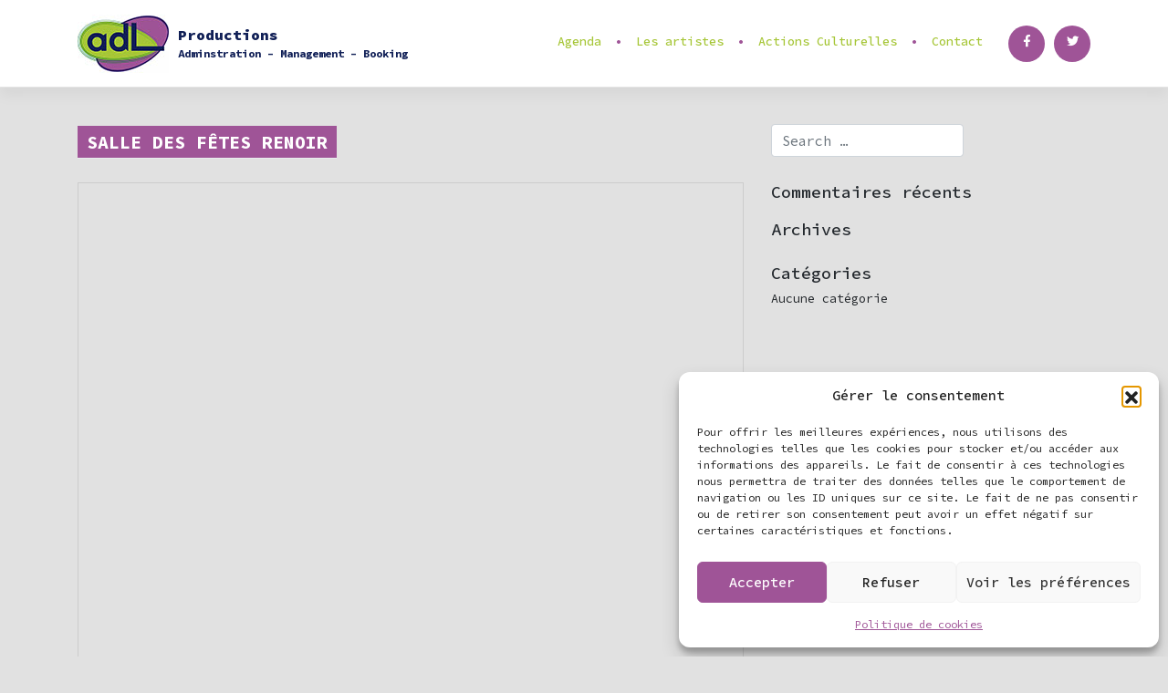

--- FILE ---
content_type: text/html; charset=UTF-8
request_url: https://www.adlproductions.fr/lieux/salle-des-fetes-renoir/
body_size: 11290
content:
<!DOCTYPE html>
<html lang="fr-FR">
<head>
<meta charset="UTF-8">
<meta name="viewport" content="width=device-width, initial-scale=1">
<link rel="profile" href="https://gmpg.org/xfn/11">
<link rel="pingback" href="">
<link href="https://fonts.googleapis.com/css?family=Source+Code+Pro:200,300,400,500,600,700,900" rel="stylesheet">
<script src='//www.adlproductions.fr/wp-content/cache/wpfc-minified/g1chu96/a7trj.js' type="text/javascript"></script>
<!-- <script src="https://adlproductions.fr/wp-content/themes/wp-bootstrap-starter-adl/js/ouical.js"></script> -->
<style>
.carousel_arrow_right, .carousel_arrow_left, h1, #conteneur_liens_sociaux, .artiste_citation_signe, .agenda_plus, a.btn_carrousel_more, #conteneur_boutique a:hover .fa, .archives_artistes_plus, #newsletter_insc a, .artiste_agenda_date, .archive_soustitre, select, #masthead .navbar-nav>li.menu_liens_sociaux a, .modal-content, #home_actu {background-color:#9f5497!important;}
#masthead .navbar-nav > li > a, #conteneur_boutique .fa {color:#a6c637 !important; }
blockquote, #masthead .navbar-nav > li > a:hover, a.artistes_liens .fa, #conteneur_boutique a:hover, ul#menu-menu-principal li.active a, .navbar-dark .navbar-toggler, .contact_conteneur strong, .contact-address strong, #masthead .navbar-nav>li>:after, a.btn_accueil_actus {color:#9f5497!important;}
a:hover {color:#9f5497 !important;}
a.artistes_liens .fa:hover, a.btn_carrousel_more:hover, #conteneur_boutique, .artiste_archives_vignette, .mailpoet_submit, #newsletter_insc a:hover, .artiste_archive_conteneur:hover .archives_artistes_plus, .copains_archive_titre_desc {background-color:#a6c637 !important;}
.navbar-dark .navbar-nav .active>.nav-link, .navbar-dark .navbar-nav .nav-link.active, .navbar-dark .navbar-nav .nav-link.show, .navbar-dark .navbar-nav .show>.nav-link,  {color:#a6c637 !important; }
</style><title>Salle des fêtes Renoir - Adl Productions</title>
<meta name="robots" content="follow, noindex">
<meta property="og:url" content="https://www.adlproductions.fr/lieux/salle-des-fetes-renoir/">
<meta property="og:site_name" content="Adl Productions">
<meta property="og:locale" content="fr_FR">
<meta property="og:type" content="article">
<meta property="article:author" content="https://www.facebook.com/adlproductions/">
<meta property="article:publisher" content="https://www.facebook.com/adlproductions/">
<meta property="og:title" content="Salle des fêtes Renoir - Adl Productions">
<meta property="fb:pages" content="">
<meta property="fb:admins" content="">
<meta property="fb:app_id" content="">
<meta name="twitter:card" content="summary">
<meta name="twitter:site" content="adl_productions">
<meta name="twitter:creator" content="adl_productions">
<meta name="twitter:title" content="Salle des fêtes Renoir - Adl Productions">
<link rel='dns-prefetch' href='//maps.googleapis.com' />
<link rel='dns-prefetch' href='//www.googletagmanager.com' />
<link rel='dns-prefetch' href='//fonts.googleapis.com' />
<link rel="alternate" type="application/rss+xml" title="Adl Productions &raquo; Flux" href="https://www.adlproductions.fr/feed/" />
<link rel="alternate" type="application/rss+xml" title="Adl Productions &raquo; Flux des commentaires" href="https://www.adlproductions.fr/comments/feed/" />
<link rel="alternate" title="oEmbed (JSON)" type="application/json+oembed" href="https://www.adlproductions.fr/wp-json/oembed/1.0/embed?url=https%3A%2F%2Fwww.adlproductions.fr%2Flieux%2Fsalle-des-fetes-renoir%2F" />
<link rel="alternate" title="oEmbed (XML)" type="text/xml+oembed" href="https://www.adlproductions.fr/wp-json/oembed/1.0/embed?url=https%3A%2F%2Fwww.adlproductions.fr%2Flieux%2Fsalle-des-fetes-renoir%2F&#038;format=xml" />
<style id='wp-img-auto-sizes-contain-inline-css' type='text/css'>
img:is([sizes=auto i],[sizes^="auto," i]){contain-intrinsic-size:3000px 1500px}
/*# sourceURL=wp-img-auto-sizes-contain-inline-css */
</style>
<style id='wp-block-library-inline-css' type='text/css'>
:root{--wp-block-synced-color:#7a00df;--wp-block-synced-color--rgb:122,0,223;--wp-bound-block-color:var(--wp-block-synced-color);--wp-editor-canvas-background:#ddd;--wp-admin-theme-color:#007cba;--wp-admin-theme-color--rgb:0,124,186;--wp-admin-theme-color-darker-10:#006ba1;--wp-admin-theme-color-darker-10--rgb:0,107,160.5;--wp-admin-theme-color-darker-20:#005a87;--wp-admin-theme-color-darker-20--rgb:0,90,135;--wp-admin-border-width-focus:2px}@media (min-resolution:192dpi){:root{--wp-admin-border-width-focus:1.5px}}.wp-element-button{cursor:pointer}:root .has-very-light-gray-background-color{background-color:#eee}:root .has-very-dark-gray-background-color{background-color:#313131}:root .has-very-light-gray-color{color:#eee}:root .has-very-dark-gray-color{color:#313131}:root .has-vivid-green-cyan-to-vivid-cyan-blue-gradient-background{background:linear-gradient(135deg,#00d084,#0693e3)}:root .has-purple-crush-gradient-background{background:linear-gradient(135deg,#34e2e4,#4721fb 50%,#ab1dfe)}:root .has-hazy-dawn-gradient-background{background:linear-gradient(135deg,#faaca8,#dad0ec)}:root .has-subdued-olive-gradient-background{background:linear-gradient(135deg,#fafae1,#67a671)}:root .has-atomic-cream-gradient-background{background:linear-gradient(135deg,#fdd79a,#004a59)}:root .has-nightshade-gradient-background{background:linear-gradient(135deg,#330968,#31cdcf)}:root .has-midnight-gradient-background{background:linear-gradient(135deg,#020381,#2874fc)}:root{--wp--preset--font-size--normal:16px;--wp--preset--font-size--huge:42px}.has-regular-font-size{font-size:1em}.has-larger-font-size{font-size:2.625em}.has-normal-font-size{font-size:var(--wp--preset--font-size--normal)}.has-huge-font-size{font-size:var(--wp--preset--font-size--huge)}.has-text-align-center{text-align:center}.has-text-align-left{text-align:left}.has-text-align-right{text-align:right}.has-fit-text{white-space:nowrap!important}#end-resizable-editor-section{display:none}.aligncenter{clear:both}.items-justified-left{justify-content:flex-start}.items-justified-center{justify-content:center}.items-justified-right{justify-content:flex-end}.items-justified-space-between{justify-content:space-between}.screen-reader-text{border:0;clip-path:inset(50%);height:1px;margin:-1px;overflow:hidden;padding:0;position:absolute;width:1px;word-wrap:normal!important}.screen-reader-text:focus{background-color:#ddd;clip-path:none;color:#444;display:block;font-size:1em;height:auto;left:5px;line-height:normal;padding:15px 23px 14px;text-decoration:none;top:5px;width:auto;z-index:100000}html :where(.has-border-color){border-style:solid}html :where([style*=border-top-color]){border-top-style:solid}html :where([style*=border-right-color]){border-right-style:solid}html :where([style*=border-bottom-color]){border-bottom-style:solid}html :where([style*=border-left-color]){border-left-style:solid}html :where([style*=border-width]){border-style:solid}html :where([style*=border-top-width]){border-top-style:solid}html :where([style*=border-right-width]){border-right-style:solid}html :where([style*=border-bottom-width]){border-bottom-style:solid}html :where([style*=border-left-width]){border-left-style:solid}html :where(img[class*=wp-image-]){height:auto;max-width:100%}:where(figure){margin:0 0 1em}html :where(.is-position-sticky){--wp-admin--admin-bar--position-offset:var(--wp-admin--admin-bar--height,0px)}@media screen and (max-width:600px){html :where(.is-position-sticky){--wp-admin--admin-bar--position-offset:0px}}
/*# sourceURL=wp-block-library-inline-css */
</style><style id='global-styles-inline-css' type='text/css'>
:root{--wp--preset--aspect-ratio--square: 1;--wp--preset--aspect-ratio--4-3: 4/3;--wp--preset--aspect-ratio--3-4: 3/4;--wp--preset--aspect-ratio--3-2: 3/2;--wp--preset--aspect-ratio--2-3: 2/3;--wp--preset--aspect-ratio--16-9: 16/9;--wp--preset--aspect-ratio--9-16: 9/16;--wp--preset--color--black: #000000;--wp--preset--color--cyan-bluish-gray: #abb8c3;--wp--preset--color--white: #ffffff;--wp--preset--color--pale-pink: #f78da7;--wp--preset--color--vivid-red: #cf2e2e;--wp--preset--color--luminous-vivid-orange: #ff6900;--wp--preset--color--luminous-vivid-amber: #fcb900;--wp--preset--color--light-green-cyan: #7bdcb5;--wp--preset--color--vivid-green-cyan: #00d084;--wp--preset--color--pale-cyan-blue: #8ed1fc;--wp--preset--color--vivid-cyan-blue: #0693e3;--wp--preset--color--vivid-purple: #9b51e0;--wp--preset--gradient--vivid-cyan-blue-to-vivid-purple: linear-gradient(135deg,rgb(6,147,227) 0%,rgb(155,81,224) 100%);--wp--preset--gradient--light-green-cyan-to-vivid-green-cyan: linear-gradient(135deg,rgb(122,220,180) 0%,rgb(0,208,130) 100%);--wp--preset--gradient--luminous-vivid-amber-to-luminous-vivid-orange: linear-gradient(135deg,rgb(252,185,0) 0%,rgb(255,105,0) 100%);--wp--preset--gradient--luminous-vivid-orange-to-vivid-red: linear-gradient(135deg,rgb(255,105,0) 0%,rgb(207,46,46) 100%);--wp--preset--gradient--very-light-gray-to-cyan-bluish-gray: linear-gradient(135deg,rgb(238,238,238) 0%,rgb(169,184,195) 100%);--wp--preset--gradient--cool-to-warm-spectrum: linear-gradient(135deg,rgb(74,234,220) 0%,rgb(151,120,209) 20%,rgb(207,42,186) 40%,rgb(238,44,130) 60%,rgb(251,105,98) 80%,rgb(254,248,76) 100%);--wp--preset--gradient--blush-light-purple: linear-gradient(135deg,rgb(255,206,236) 0%,rgb(152,150,240) 100%);--wp--preset--gradient--blush-bordeaux: linear-gradient(135deg,rgb(254,205,165) 0%,rgb(254,45,45) 50%,rgb(107,0,62) 100%);--wp--preset--gradient--luminous-dusk: linear-gradient(135deg,rgb(255,203,112) 0%,rgb(199,81,192) 50%,rgb(65,88,208) 100%);--wp--preset--gradient--pale-ocean: linear-gradient(135deg,rgb(255,245,203) 0%,rgb(182,227,212) 50%,rgb(51,167,181) 100%);--wp--preset--gradient--electric-grass: linear-gradient(135deg,rgb(202,248,128) 0%,rgb(113,206,126) 100%);--wp--preset--gradient--midnight: linear-gradient(135deg,rgb(2,3,129) 0%,rgb(40,116,252) 100%);--wp--preset--font-size--small: 13px;--wp--preset--font-size--medium: 20px;--wp--preset--font-size--large: 36px;--wp--preset--font-size--x-large: 42px;--wp--preset--spacing--20: 0.44rem;--wp--preset--spacing--30: 0.67rem;--wp--preset--spacing--40: 1rem;--wp--preset--spacing--50: 1.5rem;--wp--preset--spacing--60: 2.25rem;--wp--preset--spacing--70: 3.38rem;--wp--preset--spacing--80: 5.06rem;--wp--preset--shadow--natural: 6px 6px 9px rgba(0, 0, 0, 0.2);--wp--preset--shadow--deep: 12px 12px 50px rgba(0, 0, 0, 0.4);--wp--preset--shadow--sharp: 6px 6px 0px rgba(0, 0, 0, 0.2);--wp--preset--shadow--outlined: 6px 6px 0px -3px rgb(255, 255, 255), 6px 6px rgb(0, 0, 0);--wp--preset--shadow--crisp: 6px 6px 0px rgb(0, 0, 0);}:where(.is-layout-flex){gap: 0.5em;}:where(.is-layout-grid){gap: 0.5em;}body .is-layout-flex{display: flex;}.is-layout-flex{flex-wrap: wrap;align-items: center;}.is-layout-flex > :is(*, div){margin: 0;}body .is-layout-grid{display: grid;}.is-layout-grid > :is(*, div){margin: 0;}:where(.wp-block-columns.is-layout-flex){gap: 2em;}:where(.wp-block-columns.is-layout-grid){gap: 2em;}:where(.wp-block-post-template.is-layout-flex){gap: 1.25em;}:where(.wp-block-post-template.is-layout-grid){gap: 1.25em;}.has-black-color{color: var(--wp--preset--color--black) !important;}.has-cyan-bluish-gray-color{color: var(--wp--preset--color--cyan-bluish-gray) !important;}.has-white-color{color: var(--wp--preset--color--white) !important;}.has-pale-pink-color{color: var(--wp--preset--color--pale-pink) !important;}.has-vivid-red-color{color: var(--wp--preset--color--vivid-red) !important;}.has-luminous-vivid-orange-color{color: var(--wp--preset--color--luminous-vivid-orange) !important;}.has-luminous-vivid-amber-color{color: var(--wp--preset--color--luminous-vivid-amber) !important;}.has-light-green-cyan-color{color: var(--wp--preset--color--light-green-cyan) !important;}.has-vivid-green-cyan-color{color: var(--wp--preset--color--vivid-green-cyan) !important;}.has-pale-cyan-blue-color{color: var(--wp--preset--color--pale-cyan-blue) !important;}.has-vivid-cyan-blue-color{color: var(--wp--preset--color--vivid-cyan-blue) !important;}.has-vivid-purple-color{color: var(--wp--preset--color--vivid-purple) !important;}.has-black-background-color{background-color: var(--wp--preset--color--black) !important;}.has-cyan-bluish-gray-background-color{background-color: var(--wp--preset--color--cyan-bluish-gray) !important;}.has-white-background-color{background-color: var(--wp--preset--color--white) !important;}.has-pale-pink-background-color{background-color: var(--wp--preset--color--pale-pink) !important;}.has-vivid-red-background-color{background-color: var(--wp--preset--color--vivid-red) !important;}.has-luminous-vivid-orange-background-color{background-color: var(--wp--preset--color--luminous-vivid-orange) !important;}.has-luminous-vivid-amber-background-color{background-color: var(--wp--preset--color--luminous-vivid-amber) !important;}.has-light-green-cyan-background-color{background-color: var(--wp--preset--color--light-green-cyan) !important;}.has-vivid-green-cyan-background-color{background-color: var(--wp--preset--color--vivid-green-cyan) !important;}.has-pale-cyan-blue-background-color{background-color: var(--wp--preset--color--pale-cyan-blue) !important;}.has-vivid-cyan-blue-background-color{background-color: var(--wp--preset--color--vivid-cyan-blue) !important;}.has-vivid-purple-background-color{background-color: var(--wp--preset--color--vivid-purple) !important;}.has-black-border-color{border-color: var(--wp--preset--color--black) !important;}.has-cyan-bluish-gray-border-color{border-color: var(--wp--preset--color--cyan-bluish-gray) !important;}.has-white-border-color{border-color: var(--wp--preset--color--white) !important;}.has-pale-pink-border-color{border-color: var(--wp--preset--color--pale-pink) !important;}.has-vivid-red-border-color{border-color: var(--wp--preset--color--vivid-red) !important;}.has-luminous-vivid-orange-border-color{border-color: var(--wp--preset--color--luminous-vivid-orange) !important;}.has-luminous-vivid-amber-border-color{border-color: var(--wp--preset--color--luminous-vivid-amber) !important;}.has-light-green-cyan-border-color{border-color: var(--wp--preset--color--light-green-cyan) !important;}.has-vivid-green-cyan-border-color{border-color: var(--wp--preset--color--vivid-green-cyan) !important;}.has-pale-cyan-blue-border-color{border-color: var(--wp--preset--color--pale-cyan-blue) !important;}.has-vivid-cyan-blue-border-color{border-color: var(--wp--preset--color--vivid-cyan-blue) !important;}.has-vivid-purple-border-color{border-color: var(--wp--preset--color--vivid-purple) !important;}.has-vivid-cyan-blue-to-vivid-purple-gradient-background{background: var(--wp--preset--gradient--vivid-cyan-blue-to-vivid-purple) !important;}.has-light-green-cyan-to-vivid-green-cyan-gradient-background{background: var(--wp--preset--gradient--light-green-cyan-to-vivid-green-cyan) !important;}.has-luminous-vivid-amber-to-luminous-vivid-orange-gradient-background{background: var(--wp--preset--gradient--luminous-vivid-amber-to-luminous-vivid-orange) !important;}.has-luminous-vivid-orange-to-vivid-red-gradient-background{background: var(--wp--preset--gradient--luminous-vivid-orange-to-vivid-red) !important;}.has-very-light-gray-to-cyan-bluish-gray-gradient-background{background: var(--wp--preset--gradient--very-light-gray-to-cyan-bluish-gray) !important;}.has-cool-to-warm-spectrum-gradient-background{background: var(--wp--preset--gradient--cool-to-warm-spectrum) !important;}.has-blush-light-purple-gradient-background{background: var(--wp--preset--gradient--blush-light-purple) !important;}.has-blush-bordeaux-gradient-background{background: var(--wp--preset--gradient--blush-bordeaux) !important;}.has-luminous-dusk-gradient-background{background: var(--wp--preset--gradient--luminous-dusk) !important;}.has-pale-ocean-gradient-background{background: var(--wp--preset--gradient--pale-ocean) !important;}.has-electric-grass-gradient-background{background: var(--wp--preset--gradient--electric-grass) !important;}.has-midnight-gradient-background{background: var(--wp--preset--gradient--midnight) !important;}.has-small-font-size{font-size: var(--wp--preset--font-size--small) !important;}.has-medium-font-size{font-size: var(--wp--preset--font-size--medium) !important;}.has-large-font-size{font-size: var(--wp--preset--font-size--large) !important;}.has-x-large-font-size{font-size: var(--wp--preset--font-size--x-large) !important;}
/*# sourceURL=global-styles-inline-css */
</style>
<style id='classic-theme-styles-inline-css' type='text/css'>
/*! This file is auto-generated */
.wp-block-button__link{color:#fff;background-color:#32373c;border-radius:9999px;box-shadow:none;text-decoration:none;padding:calc(.667em + 2px) calc(1.333em + 2px);font-size:1.125em}.wp-block-file__button{background:#32373c;color:#fff;text-decoration:none}
/*# sourceURL=/wp-includes/css/classic-themes.min.css */
</style>
<!-- <link rel='stylesheet' id='cmplz-general-css' href='https://www.adlproductions.fr/wp-content/plugins/complianz-gdpr/assets/css/cookieblocker.min.css?ver=1767695060' type='text/css' media='all' /> -->
<!-- <link rel='stylesheet' id='parent-style-css' href='https://www.adlproductions.fr/wp-content/themes/wp-bootstrap-starter/style.css' type='text/css' media='all' /> -->
<!-- <link rel='stylesheet' id='wp-bootstrap-starter-bootstrap-css-css' href='https://www.adlproductions.fr/wp-content/themes/wp-bootstrap-starter/inc/assets/css/bootstrap.min.css?ver=6.9' type='text/css' media='all' /> -->
<!-- <link rel='stylesheet' id='wp-bootstrap-starter-fontawesome-cdn-css' href='https://www.adlproductions.fr/wp-content/themes/wp-bootstrap-starter/inc/assets/css/fontawesome.min.css?ver=6.9' type='text/css' media='all' /> -->
<!-- <link rel='stylesheet' id='wp-bootstrap-starter-style-css' href='https://www.adlproductions.fr/wp-content/themes/wp-bootstrap-starter-adl/style.css?ver=6.9' type='text/css' media='all' /> -->
<link rel="stylesheet" type="text/css" href="//www.adlproductions.fr/wp-content/cache/wpfc-minified/89lzz5qo/a7trj.css" media="all"/>
<link data-service="google-fonts" data-category="marketing" rel='stylesheet' id='wp-bootstrap-starter-robotoslab-roboto-css' data-href='https://fonts.googleapis.com/css?family=Roboto+Slab%3A100%2C300%2C400%2C700%7CRoboto%3A300%2C300i%2C400%2C400i%2C500%2C700%2C700i&#038;ver=6.9' type='text/css' media='all' />
<style id='acf-map-inline-inline-css' type='text/css'>
.acf-map{min-height:300px;width:100%;}
/*# sourceURL=acf-map-inline-inline-css */
</style>
<!-- <script type="text/javascript" src="https://www.adlproductions.fr/wp-includes/js/jquery/jquery.min.js?ver=3.7.1" id="jquery-core-js"></script> -->
<!-- <script type="text/javascript" src="https://www.adlproductions.fr/wp-includes/js/jquery/jquery-migrate.min.js?ver=3.4.1" id="jquery-migrate-js"></script> -->
<!-- <script type="text/javascript" src="https://www.adlproductions.fr/wp-content/themes/wp-bootstrap-starter-adl/js/google-maps.js?ver=1768574457" id="google-maps-init-js"></script> -->
<script type="text/plain" class="cmplz-script" data-category="marketing" data-service="google-maps" data-cmplz-src="https://maps.googleapis.com/maps/api/js?key=AIzaSyD1TWzo_aUZn_PD36qVLHEGs9Skj-fSszw&#038;libraries=places&#038;v=weekly&#038;callback=initACFMap&#038;loading=async" type="text/javascript" id="google-maps-js"></script>
<!-- Extrait de code de la balise Google (gtag.js) ajouté par Site Kit -->
<!-- Extrait Google Analytics ajouté par Site Kit -->
<script type="text/javascript" src="https://www.googletagmanager.com/gtag/js?id=GT-5D42QDP" id="google_gtagjs-js" async></script>
<script type="text/javascript" id="google_gtagjs-js-after">
/* <![CDATA[ */
window.dataLayer = window.dataLayer || [];function gtag(){dataLayer.push(arguments);}
gtag("set","linker",{"domains":["www.adlproductions.fr"]});
gtag("js", new Date());
gtag("set", "developer_id.dZTNiMT", true);
gtag("config", "GT-5D42QDP");
//# sourceURL=google_gtagjs-js-after
/* ]]> */
</script>
<link rel="https://api.w.org/" href="https://www.adlproductions.fr/wp-json/" /><link rel="EditURI" type="application/rsd+xml" title="RSD" href="https://www.adlproductions.fr/xmlrpc.php?rsd" />
<meta name="generator" content="WordPress 6.9" />
<link rel='shortlink' href='https://www.adlproductions.fr/?p=2869' />
<meta name="generator" content="Site Kit by Google 1.170.0" />			<style>.cmplz-hidden {
display: none !important;
}</style><link rel="pingback" href="https://www.adlproductions.fr/xmlrpc.php">    <style type="text/css">
#page-sub-header { background: #fff; }
</style>
<style type="text/css">.recentcomments a{display:inline !important;padding:0 !important;margin:0 !important;}</style>	<style type="text/css">
a.site-title,
.site-description {
color: #000000;
}
</style>
<style type="text/css" id="custom-background-css">
body.custom-background { background-color: #e1e1e1; }
</style>
<link rel="icon" href="https://www.adlproductions.fr/wp-content/uploads/2021/10/cropped-favicon-adl-1-1-32x32.png" sizes="32x32" />
<link rel="icon" href="https://www.adlproductions.fr/wp-content/uploads/2021/10/cropped-favicon-adl-1-1-192x192.png" sizes="192x192" />
<link rel="apple-touch-icon" href="https://www.adlproductions.fr/wp-content/uploads/2021/10/cropped-favicon-adl-1-1-180x180.png" />
<meta name="msapplication-TileImage" content="https://www.adlproductions.fr/wp-content/uploads/2021/10/cropped-favicon-adl-1-1-270x270.png" />
</head>
<body data-rsssl=1 data-cmplz=1 class="wp-singular lieux-template-default single single-lieux postid-2869 custom-background wp-theme-wp-bootstrap-starter wp-child-theme-wp-bootstrap-starter-adl">
<div id="fb-root"></div>
<script type="text/plain" data-service="facebook" data-category="marketing">(function(d, s, id) {
var js, fjs = d.getElementsByTagName(s)[0];
if (d.getElementById(id)) return;
js = d.createElement(s); js.id = id;
js.src = 'https://connect.facebook.net/fr_FR/sdk.js#xfbml=1&version=v2.11&appId=300191610466047';
fjs.parentNode.insertBefore(js, fjs);
}(document, 'script', 'facebook-jssdk'));</script>
<div id="page" class="site">
<a class="skip-link screen-reader-text" href="#content">Skip to content</a>
<header id="masthead" class="site-header navbar-static-top" role="banner">
<div class="container">
<nav class="navbar navbar-expand-xl navbar-dark p-0">
<div class="navbar-brand">
<a href="https://www.adlproductions.fr/">
<img src="https://adlproductions.fr/wp-content/uploads/2017/12/logo-adl-productions.jpg" alt="Adl Productions">
<div id="slogan"><p><strong>Productions</strong><br />
Adminstration &#8211; Management &#8211; Booking</p>
</div>
</a>
</div>
<button class="navbar-toggler" type="button" data-toggle="collapse" data-target=".navbar-collapse" aria-controls="" aria-expanded="false" aria-label="Toggle navigation">
<span class=""><i class="fa fa-bars" aria-hidden="true"></i>
</span>
</button>
<div class="collapse navbar-collapse justify-content-end"><ul id="menu-menu-principal" class="navbar-nav"><li itemscope="itemscope" itemtype="https://www.schema.org/SiteNavigationElement" id="menu-item-497" class="menu-item menu-item-type-custom menu-item-object-custom menu-item-497 nav-item"><a title="Agenda" href="/agenda" class="nav-link">Agenda</a></li>
<li itemscope="itemscope" itemtype="https://www.schema.org/SiteNavigationElement" id="menu-item-498" class="menu-item menu-item-type-custom menu-item-object-custom menu-item-498 nav-item"><a title="Les artistes" href="/artistes" class="nav-link">Les artistes</a></li>
<li itemscope="itemscope" itemtype="https://www.schema.org/SiteNavigationElement" id="menu-item-3561" class="menu-item menu-item-type-custom menu-item-object-custom menu-item-3561 nav-item"><a title="Actions Culturelles" href="/actions-culturelles" class="nav-link">Actions Culturelles</a></li>
<li itemscope="itemscope" itemtype="https://www.schema.org/SiteNavigationElement" id="menu-item-537" class="menu_contact menu-item menu-item-type-post_type menu-item-object-page menu-item-537 nav-item"><a title="Contact" href="https://www.adlproductions.fr/contact/" class="nav-link">Contact</a></li>
<li itemscope="itemscope" itemtype="https://www.schema.org/SiteNavigationElement" id="menu-item-547" class="menu_liens_sociaux menu_facebook menu-item menu-item-type-custom menu-item-object-custom menu-item-547 nav-item"><a target="_blank" href="https://www.facebook.com/adlproductions/" class="nav-link"><i class="fab fa-facebook-f"></i></a></li>
<li itemscope="itemscope" itemtype="https://www.schema.org/SiteNavigationElement" id="menu-item-548" class="menu_liens_sociaux menu-item menu-item-type-custom menu-item-object-custom menu-item-548 nav-item"><a title="Twitter" target="_blank" href="https://twitter.com/adl_productions?lang=fr" class="nav-link"><i class="fab fa-twitter"></i></a></li>
</ul></div>
</nav>
</div>
</header><!-- #masthead -->
<div id="content" class="site-content">
<div class="container">
<div class="row">
<script>
/* Permet l'ajout du swipe par les doigts sur mobile */
(function($) {
$(".carousel").on("touchstart", function(event){
var xClick = event.originalEvent.touches[0].pageX;
$(this).one("touchmove", function(event){
var xMove = event.originalEvent.touches[0].pageX;
if( Math.floor(xClick - xMove) > 5 ){
$(this).carousel('next');
}
else if( Math.floor(xClick - xMove) < -5 ){
$(this).carousel('prev');
}
});
$(".carousel").on("touchend", function(){
$(this).off("touchmove");
});
});
})( jQuery );
</script>
<section id="primary" class="content-area col-sm-12 col-md-12 col-lg-8">
<main id="main" class="site-main" role="main">
<article id="post-2869" class="post-2869 lieux type-lieux status-publish hentry">
<div class="post-thumbnail">
</div>
<header class="entry-header">
<h1 class="entry-title">Salle des fêtes Renoir</h1>	</header><!-- .entry-header -->
<div class="entry-content">
</div><!-- .entry-content -->
<footer class="entry-footer">
</footer><!-- .entry-footer -->
</article><!-- #post-## -->
<div class="acf-map">
<div class="marker" data-lat="46.0272572" data-lng="4.7005441"></div>
</div>
<nav class="navigation post-navigation" aria-label="Publications">
<h2 class="screen-reader-text">Navigation de l’article</h2>
<div class="nav-links"><div class="nav-previous"><a href="https://www.adlproductions.fr/lieux/la-grande-salle-vuarrens/" rel="prev">La Grande Salle &#8211; Vuarrens</a></div><div class="nav-next"><a href="https://www.adlproductions.fr/lieux/espace-bel-air/" rel="next">Espace Bel Air</a></div></div>
</nav>
</main><!-- #main -->
</section><!-- #primary -->
<aside id="secondary" class="widget-area col-sm-12 col-lg-4" role="complementary">
<section id="search-2" class="widget widget_search"><form role="search" method="get" class="search-form" action="https://www.adlproductions.fr/">
<label>
<input type="search" class="search-field form-control" placeholder="Search &hellip;" value="" name="s" title="Search for:">
</label>
<input type="submit" class="search-submit btn btn-default" value="Search">
</form>
</section><section id="recent-comments-2" class="widget widget_recent_comments"><h3 class="widget-title">Commentaires récents</h3><ul id="recentcomments"></ul></section><section id="archives-2" class="widget widget_archive"><h3 class="widget-title">Archives</h3>
<ul>
</ul>
</section><section id="categories-2" class="widget widget_categories"><h3 class="widget-title">Catégories</h3>
<ul>
<li class="cat-item-none">Aucune catégorie</li>			</ul>
</section></aside><!-- #secondary -->
			</div><!-- .row -->
</div><!-- .container -->
</div><!-- #content -->
<footer id="colophon" class="site-footer" role="contentinfo">
<div class="container-fluid p-3 p-md-5">
<div class="site-info">
&copy; 2026 <a href="https://www.adlproductions.fr">Adl Productions</a>                <span class="sep"> | </span>
<a class="credits" href="http://www.damienrichard.com" target="_blank" title="Wordpress Technical Support" alt=" Damien Richard - Bootstrap Wordpress Theme">Damien Richard</a>
</div><!-- close .site-info -->
</div>
</footer><!-- #colophon -->
</div><!-- #page -->
<script type="speculationrules">
{"prefetch":[{"source":"document","where":{"and":[{"href_matches":"/*"},{"not":{"href_matches":["/wp-*.php","/wp-admin/*","/wp-content/uploads/*","/wp-content/*","/wp-content/plugins/*","/wp-content/themes/wp-bootstrap-starter-adl/*","/wp-content/themes/wp-bootstrap-starter/*","/*\\?(.+)"]}},{"not":{"selector_matches":"a[rel~=\"nofollow\"]"}},{"not":{"selector_matches":".no-prefetch, .no-prefetch a"}}]},"eagerness":"conservative"}]}
</script>
<!-- Consent Management powered by Complianz | GDPR/CCPA Cookie Consent https://wordpress.org/plugins/complianz-gdpr -->
<div id="cmplz-cookiebanner-container"><div class="cmplz-cookiebanner cmplz-hidden banner-1  optin cmplz-bottom-right cmplz-categories-type-view-preferences" aria-modal="true" data-nosnippet="true" role="dialog" aria-live="polite" aria-labelledby="cmplz-header-1-optin" aria-describedby="cmplz-message-1-optin">
<div class="cmplz-header">
<div class="cmplz-logo"></div>
<div class="cmplz-title" id="cmplz-header-1-optin">Gérer le consentement</div>
<div class="cmplz-close" tabindex="0" role="button" aria-label="Fermer la boîte de dialogue">
<svg aria-hidden="true" focusable="false" data-prefix="fas" data-icon="times" class="svg-inline--fa fa-times fa-w-11" role="img" xmlns="http://www.w3.org/2000/svg" viewBox="0 0 352 512"><path fill="currentColor" d="M242.72 256l100.07-100.07c12.28-12.28 12.28-32.19 0-44.48l-22.24-22.24c-12.28-12.28-32.19-12.28-44.48 0L176 189.28 75.93 89.21c-12.28-12.28-32.19-12.28-44.48 0L9.21 111.45c-12.28 12.28-12.28 32.19 0 44.48L109.28 256 9.21 356.07c-12.28 12.28-12.28 32.19 0 44.48l22.24 22.24c12.28 12.28 32.2 12.28 44.48 0L176 322.72l100.07 100.07c12.28 12.28 32.2 12.28 44.48 0l22.24-22.24c12.28-12.28 12.28-32.19 0-44.48L242.72 256z"></path></svg>
</div>
</div>
<div class="cmplz-divider cmplz-divider-header"></div>
<div class="cmplz-body">
<div class="cmplz-message" id="cmplz-message-1-optin">Pour offrir les meilleures expériences, nous utilisons des technologies telles que les cookies pour stocker et/ou accéder aux informations des appareils. Le fait de consentir à ces technologies nous permettra de traiter des données telles que le comportement de navigation ou les ID uniques sur ce site. Le fait de ne pas consentir ou de retirer son consentement peut avoir un effet négatif sur certaines caractéristiques et fonctions.</div>
<!-- categories start -->
<div class="cmplz-categories">
<details class="cmplz-category cmplz-functional" >
<summary>
<span class="cmplz-category-header">
<span class="cmplz-category-title">Fonctionnel</span>
<span class='cmplz-always-active'>
<span class="cmplz-banner-checkbox">
<input type="checkbox"
id="cmplz-functional-optin"
data-category="cmplz_functional"
class="cmplz-consent-checkbox cmplz-functional"
size="40"
value="1"/>
<label class="cmplz-label" for="cmplz-functional-optin"><span class="screen-reader-text">Fonctionnel</span></label>
</span>
Toujours activé							</span>
<span class="cmplz-icon cmplz-open">
<svg xmlns="http://www.w3.org/2000/svg" viewBox="0 0 448 512"  height="18" ><path d="M224 416c-8.188 0-16.38-3.125-22.62-9.375l-192-192c-12.5-12.5-12.5-32.75 0-45.25s32.75-12.5 45.25 0L224 338.8l169.4-169.4c12.5-12.5 32.75-12.5 45.25 0s12.5 32.75 0 45.25l-192 192C240.4 412.9 232.2 416 224 416z"/></svg>
</span>
</span>
</summary>
<div class="cmplz-description">
<span class="cmplz-description-functional">L’accès ou le stockage technique est strictement nécessaire dans la finalité d’intérêt légitime de permettre l’utilisation d’un service spécifique explicitement demandé par l’abonné ou l’utilisateur, ou dans le seul but d’effectuer la transmission d’une communication sur un réseau de communications électroniques.</span>
</div>
</details>
<details class="cmplz-category cmplz-preferences" >
<summary>
<span class="cmplz-category-header">
<span class="cmplz-category-title">Préférences</span>
<span class="cmplz-banner-checkbox">
<input type="checkbox"
id="cmplz-preferences-optin"
data-category="cmplz_preferences"
class="cmplz-consent-checkbox cmplz-preferences"
size="40"
value="1"/>
<label class="cmplz-label" for="cmplz-preferences-optin"><span class="screen-reader-text">Préférences</span></label>
</span>
<span class="cmplz-icon cmplz-open">
<svg xmlns="http://www.w3.org/2000/svg" viewBox="0 0 448 512"  height="18" ><path d="M224 416c-8.188 0-16.38-3.125-22.62-9.375l-192-192c-12.5-12.5-12.5-32.75 0-45.25s32.75-12.5 45.25 0L224 338.8l169.4-169.4c12.5-12.5 32.75-12.5 45.25 0s12.5 32.75 0 45.25l-192 192C240.4 412.9 232.2 416 224 416z"/></svg>
</span>
</span>
</summary>
<div class="cmplz-description">
<span class="cmplz-description-preferences">L’accès ou le stockage technique est nécessaire dans la finalité d’intérêt légitime de stocker des préférences qui ne sont pas demandées par l’abonné ou l’internaute.</span>
</div>
</details>
<details class="cmplz-category cmplz-statistics" >
<summary>
<span class="cmplz-category-header">
<span class="cmplz-category-title">Statistiques</span>
<span class="cmplz-banner-checkbox">
<input type="checkbox"
id="cmplz-statistics-optin"
data-category="cmplz_statistics"
class="cmplz-consent-checkbox cmplz-statistics"
size="40"
value="1"/>
<label class="cmplz-label" for="cmplz-statistics-optin"><span class="screen-reader-text">Statistiques</span></label>
</span>
<span class="cmplz-icon cmplz-open">
<svg xmlns="http://www.w3.org/2000/svg" viewBox="0 0 448 512"  height="18" ><path d="M224 416c-8.188 0-16.38-3.125-22.62-9.375l-192-192c-12.5-12.5-12.5-32.75 0-45.25s32.75-12.5 45.25 0L224 338.8l169.4-169.4c12.5-12.5 32.75-12.5 45.25 0s12.5 32.75 0 45.25l-192 192C240.4 412.9 232.2 416 224 416z"/></svg>
</span>
</span>
</summary>
<div class="cmplz-description">
<span class="cmplz-description-statistics">Le stockage ou l’accès technique qui est utilisé exclusivement à des fins statistiques.</span>
<span class="cmplz-description-statistics-anonymous">Le stockage ou l’accès technique qui est utilisé exclusivement dans des finalités statistiques anonymes. En l’absence d’une assignation à comparaître, d’une conformité volontaire de la part de votre fournisseur d’accès à internet ou d’enregistrements supplémentaires provenant d’une tierce partie, les informations stockées ou extraites à cette seule fin ne peuvent généralement pas être utilisées pour vous identifier.</span>
</div>
</details>
<details class="cmplz-category cmplz-marketing" >
<summary>
<span class="cmplz-category-header">
<span class="cmplz-category-title">Marketing</span>
<span class="cmplz-banner-checkbox">
<input type="checkbox"
id="cmplz-marketing-optin"
data-category="cmplz_marketing"
class="cmplz-consent-checkbox cmplz-marketing"
size="40"
value="1"/>
<label class="cmplz-label" for="cmplz-marketing-optin"><span class="screen-reader-text">Marketing</span></label>
</span>
<span class="cmplz-icon cmplz-open">
<svg xmlns="http://www.w3.org/2000/svg" viewBox="0 0 448 512"  height="18" ><path d="M224 416c-8.188 0-16.38-3.125-22.62-9.375l-192-192c-12.5-12.5-12.5-32.75 0-45.25s32.75-12.5 45.25 0L224 338.8l169.4-169.4c12.5-12.5 32.75-12.5 45.25 0s12.5 32.75 0 45.25l-192 192C240.4 412.9 232.2 416 224 416z"/></svg>
</span>
</span>
</summary>
<div class="cmplz-description">
<span class="cmplz-description-marketing">L’accès ou le stockage technique est nécessaire pour créer des profils d’internautes afin d’envoyer des publicités, ou pour suivre l’utilisateur sur un site web ou sur plusieurs sites web ayant des finalités marketing similaires.</span>
</div>
</details>
</div><!-- categories end -->
</div>
<div class="cmplz-links cmplz-information">
<ul>
<li><a class="cmplz-link cmplz-manage-options cookie-statement" href="#" data-relative_url="#cmplz-manage-consent-container">Gérer les options</a></li>
<li><a class="cmplz-link cmplz-manage-third-parties cookie-statement" href="#" data-relative_url="#cmplz-cookies-overview">Gérer les services</a></li>
<li><a class="cmplz-link cmplz-manage-vendors tcf cookie-statement" href="#" data-relative_url="#cmplz-tcf-wrapper">Gérer {vendor_count} fournisseurs</a></li>
<li><a class="cmplz-link cmplz-external cmplz-read-more-purposes tcf" target="_blank" rel="noopener noreferrer nofollow" href="https://cookiedatabase.org/tcf/purposes/" aria-label="En savoir plus sur les finalités de TCF de la base de données de cookies">En savoir plus sur ces finalités</a></li>
</ul>
</div>
<div class="cmplz-divider cmplz-footer"></div>
<div class="cmplz-buttons">
<button class="cmplz-btn cmplz-accept">Accepter</button>
<button class="cmplz-btn cmplz-deny">Refuser</button>
<button class="cmplz-btn cmplz-view-preferences">Voir les préférences</button>
<button class="cmplz-btn cmplz-save-preferences">Enregistrer les préférences</button>
<a class="cmplz-btn cmplz-manage-options tcf cookie-statement" href="#" data-relative_url="#cmplz-manage-consent-container">Voir les préférences</a>
</div>
<div class="cmplz-documents cmplz-links">
<ul>
<li><a class="cmplz-link cookie-statement" href="#" data-relative_url="">{title}</a></li>
<li><a class="cmplz-link privacy-statement" href="#" data-relative_url="">{title}</a></li>
<li><a class="cmplz-link impressum" href="#" data-relative_url="">{title}</a></li>
</ul>
</div>
</div>
</div>
<div id="cmplz-manage-consent" data-nosnippet="true"><button class="cmplz-btn cmplz-hidden cmplz-manage-consent manage-consent-1">Gérer le consentement</button>
</div><script type="text/javascript" src="https://www.adlproductions.fr/wp-content/themes/wp-bootstrap-starter-adl/js/jquery-matchHeight.js?ver=1600075703" id="match-height-js"></script>
<script type="text/javascript" src="https://www.adlproductions.fr/wp-content/themes/wp-bootstrap-starter/inc/assets/js/popper.min.js?ver=6.9" id="wp-bootstrap-starter-popper-js"></script>
<script type="text/javascript" src="https://www.adlproductions.fr/wp-content/themes/wp-bootstrap-starter/inc/assets/js/bootstrap.min.js?ver=6.9" id="wp-bootstrap-starter-bootstrapjs-js"></script>
<script type="text/javascript" src="https://www.adlproductions.fr/wp-content/themes/wp-bootstrap-starter/inc/assets/js/theme-script.min.js?ver=6.9" id="wp-bootstrap-starter-themejs-js"></script>
<script type="text/javascript" src="https://www.adlproductions.fr/wp-content/themes/wp-bootstrap-starter/inc/assets/js/skip-link-focus-fix.min.js?ver=20151215" id="wp-bootstrap-starter-skip-link-focus-fix-js"></script>
<script type="text/javascript" id="cmplz-cookiebanner-js-extra">
/* <![CDATA[ */
var complianz = {"prefix":"cmplz_","user_banner_id":"1","set_cookies":[],"block_ajax_content":"0","banner_version":"34","version":"7.4.4.2","store_consent":"","do_not_track_enabled":"1","consenttype":"optin","region":"eu","geoip":"","dismiss_timeout":"","disable_cookiebanner":"","soft_cookiewall":"","dismiss_on_scroll":"","cookie_expiry":"365","url":"https://www.adlproductions.fr/wp-json/complianz/v1/","locale":"lang=fr&locale=fr_FR","set_cookies_on_root":"0","cookie_domain":"","current_policy_id":"33","cookie_path":"/","categories":{"statistics":"statistiques","marketing":"marketing"},"tcf_active":"","placeholdertext":"Cliquez pour accepter les cookies {category} et activer ce contenu","css_file":"https://www.adlproductions.fr/wp-content/uploads/complianz/css/banner-{banner_id}-{type}.css?v=34","page_links":{"eu":{"cookie-statement":{"title":"Politique de cookies ","url":"https://www.adlproductions.fr/politique-de-cookies-ue/"}}},"tm_categories":"","forceEnableStats":"","preview":"","clean_cookies":"","aria_label":"Cliquez pour accepter les cookies {category} et activer ce contenu"};
//# sourceURL=cmplz-cookiebanner-js-extra
/* ]]> */
</script>
<script defer type="text/javascript" src="https://www.adlproductions.fr/wp-content/plugins/complianz-gdpr/cookiebanner/js/complianz.min.js?ver=1767695061" id="cmplz-cookiebanner-js"></script>
<script>
(function() {
'use strict';
console.log('🔧 ADL Complianz Maps Fix activé');
var mapInitialized = false;
var initAttempts = 0;
var maxAttempts = 40; // 10 secondes (40 × 250ms)
function unblockMaps() {
if (typeof jQuery !== 'undefined') {
jQuery('.acf-map.cmplz-blocked-content, .acf-map.cmplz-blocked-script')
.removeClass('cmplz-blocked-content cmplz-blocked-script');
}
}
function tryInitMaps() {
initAttempts++;
// Vérifier que Google Maps est disponible
if (typeof google === 'undefined' || !google.maps) {
if (initAttempts < maxAttempts) {
setTimeout(tryInitMaps, 250);
} else {
console.error('❌ Google Maps non chargé après 10s');
}
return;
}
// Vérifier que la fonction initACFMap existe
if (typeof window.initACFMap !== 'function') {
console.warn('⚠️ initACFMap non définie, tentative manuelle...');
// Initialisation manuelle si initACFMap n'existe pas
unblockMaps();
if (typeof jQuery !== 'undefined') {
jQuery('.acf-map').each(function() {
var $map = jQuery(this);
if ($map.data('initialized')) return;
var markers = $map.find('.marker');
if (!markers.length) return;
var mapArgs = {
zoom: parseInt($map.data('zoom')) || 12,
mapTypeId: google.maps.MapTypeId.ROADMAP
};
var map = new google.maps.Map($map[0], mapArgs);
var bounds = new google.maps.LatLngBounds();
markers.each(function() {
var lat = parseFloat(jQuery(this).data('lat'));
var lng = parseFloat(jQuery(this).data('lng'));
if (!isNaN(lat) && !isNaN(lng)) {
var position = {lat: lat, lng: lng};
new google.maps.Marker({
position: position,
map: map
});
bounds.extend(position);
}
});
if (markers.length > 1) {
map.fitBounds(bounds);
} else {
map.setCenter(bounds.getCenter());
}
$map.data('initialized', true);
console.log('✅ Carte initialisée manuellement');
});
}
return;
}
// Éviter les doubles initialisations
if (mapInitialized) {
console.log('✅ Cartes déjà initialisées');
return;
}
// Initialiser via initACFMap
unblockMaps();
console.log('🗺️ Initialisation des cartes via initACFMap...');
window.initACFMap();
mapInitialized = true;
}
// Événement Complianz : acceptation cookies marketing
document.addEventListener('cmplz_status_change', function(e) {
if (e.detail && e.detail.marketing === 'allow') {
console.log('✅ Cookies marketing acceptés (status_change)');
setTimeout(tryInitMaps, 500);
}
});
document.addEventListener('cmplz_event_marketing', function() {
console.log('✅ Événement marketing détecté');
setTimeout(tryInitMaps, 500);
});
// Au chargement : vérifier si cookies déjà acceptés
document.addEventListener('DOMContentLoaded', function() {
// Vérifier via cookie
if (document.cookie.indexOf('cmplz_marketing=allow') !== -1) {
console.log('✅ Cookies déjà acceptés au chargement');
setTimeout(tryInitMaps, 1000);
} else {
console.log('⏸️ En attente acceptation cookies');
}
});
})();
</script>
</body>
</html><!-- WP Fastest Cache file was created in 0.149 seconds, on 24 January 2026 @ 5 h 44 min --><!-- need to refresh to see cached version -->